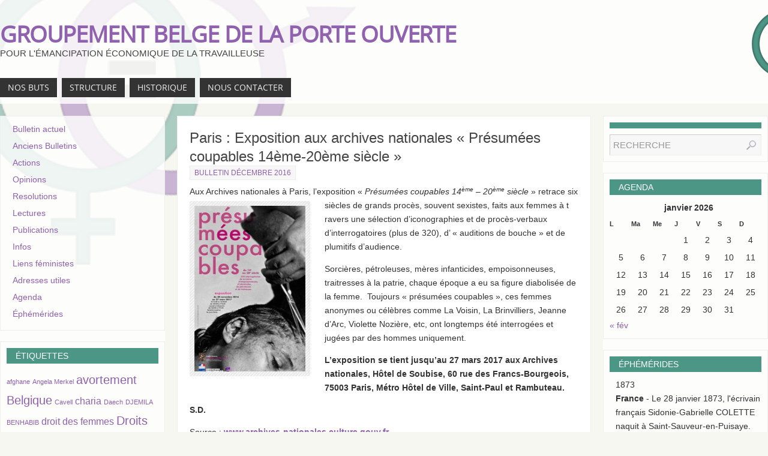

--- FILE ---
content_type: text/html; charset=UTF-8
request_url: http://porteouverte.be/wp/paris-exposition-aux-archives-nationales-presumees-coupables-14eme-20eme-siecle/
body_size: 9064
content:
<!DOCTYPE html>
<html lang="fr-FR">
<head>
<title>Paris : Exposition aux archives nationales « Présumées coupables 14ème-20ème siècle »   - GROUPEMENT BELGE DE LA PORTE OUVERTE</title><meta name="viewport" content="width=device-width, user-scalable=no, initial-scale=1.0, minimum-scale=1.0, maximum-scale=1.0">
<meta http-equiv="Content-Type" content="text/html; charset=UTF-8" />
<link rel="profile" href="http://gmpg.org/xfn/11" />
<link rel="pingback" href="http://porteouverte.be/wp/xmlrpc.php" />
<link rel="shortcut icon" href="http://porteouverte.be/wp/wp-content/uploads/2015/02/Femhom1.png" /><link rel="apple-touch-icon" href="http://porteouverte.be/wp/wp-content/uploads/2015/02/Femhom1.png" /><link rel="alternate" type="application/rss+xml" title="GROUPEMENT BELGE DE LA PORTE OUVERTE &raquo; Flux" href="http://porteouverte.be/wp/feed/" />
<link rel="alternate" type="application/rss+xml" title="GROUPEMENT BELGE DE LA PORTE OUVERTE &raquo; Flux des commentaires" href="http://porteouverte.be/wp/comments/feed/" />
<link rel="alternate" type="text/calendar" title="GROUPEMENT BELGE DE LA PORTE OUVERTE &raquo; Flux iCal" href="http://porteouverte.be/wp/events/?ical=1" />
		<script type="text/javascript">
			window._wpemojiSettings = {"baseUrl":"http:\/\/s.w.org\/images\/core\/emoji\/72x72\/","ext":".png","source":{"concatemoji":"http:\/\/porteouverte.be\/wp\/wp-includes\/js\/wp-emoji-release.min.js?ver=4.3.34"}};
			!function(e,n,t){var a;function o(e){var t=n.createElement("canvas"),a=t.getContext&&t.getContext("2d");return!(!a||!a.fillText)&&(a.textBaseline="top",a.font="600 32px Arial","flag"===e?(a.fillText(String.fromCharCode(55356,56812,55356,56807),0,0),3e3<t.toDataURL().length):(a.fillText(String.fromCharCode(55357,56835),0,0),0!==a.getImageData(16,16,1,1).data[0]))}function i(e){var t=n.createElement("script");t.src=e,t.type="text/javascript",n.getElementsByTagName("head")[0].appendChild(t)}t.supports={simple:o("simple"),flag:o("flag")},t.DOMReady=!1,t.readyCallback=function(){t.DOMReady=!0},t.supports.simple&&t.supports.flag||(a=function(){t.readyCallback()},n.addEventListener?(n.addEventListener("DOMContentLoaded",a,!1),e.addEventListener("load",a,!1)):(e.attachEvent("onload",a),n.attachEvent("onreadystatechange",function(){"complete"===n.readyState&&t.readyCallback()})),(a=t.source||{}).concatemoji?i(a.concatemoji):a.wpemoji&&a.twemoji&&(i(a.twemoji),i(a.wpemoji)))}(window,document,window._wpemojiSettings);
		</script>
		<style type="text/css">
img.wp-smiley,
img.emoji {
	display: inline !important;
	border: none !important;
	box-shadow: none !important;
	height: 1em !important;
	width: 1em !important;
	margin: 0 .07em !important;
	vertical-align: -0.1em !important;
	background: none !important;
	padding: 0 !important;
}
</style>
<link rel='stylesheet' id='this-day-in-history-css'  href='http://porteouverte.be/wp/wp-content/plugins/this-day-in-history-porte-ouverte/tdih.css?ver=4.3.34' type='text/css' media='all' />
<link rel='stylesheet' id='mc4wp-form-basic-css'  href='http://porteouverte.be/wp/wp-content/plugins/mailchimp-for-wp/assets/css/form-basic.min.css?ver=3.1.7' type='text/css' media='all' />
<link rel='stylesheet' id='parabolas-css'  href='http://porteouverte.be/wp/wp-content/themes/parabola-child/style.css?ver=4.3.34' type='text/css' media='all' />
<script type='text/javascript'>
/* <![CDATA[ */
var tribe_events_linked_posts = {"post_types":{"tribe_venue":"venue","tribe_organizer":"organizer"}};
/* ]]> */
</script>
<script type='text/javascript' src='http://porteouverte.be/wp/wp-includes/js/jquery/jquery.js?ver=1.11.3'></script>
<script type='text/javascript' src='http://porteouverte.be/wp/wp-includes/js/jquery/jquery-migrate.min.js?ver=1.2.1'></script>
<script type='text/javascript' src='http://porteouverte.be/wp/wp-content/themes/parabola/js/frontend.js?ver=4.3.34'></script>
<link rel="EditURI" type="application/rsd+xml" title="RSD" href="http://porteouverte.be/wp/xmlrpc.php?rsd" />
<link rel="wlwmanifest" type="application/wlwmanifest+xml" href="http://porteouverte.be/wp/wp-includes/wlwmanifest.xml" /> 
<link rel='prev' title='Dossier thématique : Place aux femmes' href='http://porteouverte.be/wp/place-aux-femmes/' />
<link rel='next' title='Lecture : Boualem SANSAL, GOUVERNER AU NOM D’ALLAH –Islamisation et soif de pouvoir dans le monde arabe, Gallimard' href='http://porteouverte.be/wp/lecture-boualem-sansal-gouverner-au-nom-dallah-islamisation-et-soif-de-pouvoir-dans-le-monde-arabe-gallimard/' />
<link rel='canonical' href='http://porteouverte.be/wp/paris-exposition-aux-archives-nationales-presumees-coupables-14eme-20eme-siecle/' />
<link rel='shortlink' href='http://porteouverte.be/wp/?p=2101' />
<style type="text/css" id="custom-background-css">
body.custom-background { background-image: url('http://porteouverte.be/wp/wp-content/uploads/2015/05/BackgroundImage_03.png'); background-repeat: no-repeat; background-position: top left; background-attachment: scroll; }
</style>
<style type="text/css"> #header, #main, .topmenu, #colophon, #footer2-inner { max-width: 1450px; } #container.one-column { } #container.two-columns-right #secondary { width:550px; float:right; } #container.two-columns-right #content { width:880px; float:left; } /*fallback*/ #container.two-columns-right #content { width:calc(100% - 570px); float:left; } #container.two-columns-left #primary { width:550px; float:left; } #container.two-columns-left #content { width:880px; float:right; } /*fallback*/ #container.two-columns-left #content { width:-moz-calc(100% - 570px); float:right; width:-webkit-calc(100% - 570px); width:calc(100% - 570px); } #container.three-columns-right .sidey { width:275px; float:left; } #container.three-columns-right #primary { margin-left:20px; margin-right:20px; } #container.three-columns-right #content { width:860px; float:left; } /*fallback*/ #container.three-columns-right #content { width:-moz-calc(100% - 590px); float:left; width:-webkit-calc(100% - 590px); width:calc(100% - 590px);} #container.three-columns-left .sidey { width:275px; float:left; } #container.three-columns-left #secondary {margin-left:20px; margin-right:20px; } #container.three-columns-left #content { width:860px; float:right;} /*fallback*/ #container.three-columns-left #content { width:-moz-calc(100% - 590px); float:right; width:-webkit-calc(100% - 590px); width:calc(100% - 590px); } #container.three-columns-sided .sidey { width:275px; float:left; } #container.three-columns-sided #secondary { float:right; } #container.three-columns-sided #content { width:860px; float:right; /*fallback*/ width:-moz-calc(100% - 590px); float:right; width:-webkit-calc(100% - 590px); float:right; width:calc(100% - 590px); float:right; margin: 0 295px 0 -1450px; } body { font-family: Verdana, Geneva, sans-serif ; } #content h1.entry-title a, #content h2.entry-title a, #content h1.entry-title , #content h2.entry-title { font-family: Verdana, Geneva, sans-serif ; } .widget-title, .widget-title a { line-height: normal; font-family: Verdana, Geneva, sans-serif ; } .entry-content h1, .entry-content h2, .entry-content h3, .entry-content h4, .entry-content h5, .entry-content h6, #comments #reply-title { font-family: Verdana, Geneva, sans-serif ; } #site-title span a { font-family: Open Sans; } #access ul li a, #access ul li a span { font-family: Open Sans; } body { color: #333333; background-color: #F7F7F2 } a { color: #9061ae; } a:hover { color: #4c9685; } #header-full { background-color: #FFFFFF; } #site-title span a { color:#9061ae; } #site-description { color:#444444; } .socials a { background-color: #9061ae; } .socials-hover { background-color: #333333; } .breadcrumbs:before { border-color: transparent transparent transparent #333333; } #access a, #nav-toggle span { color: #EEEEEE; background-color: #333333; } @media (max-width: 650px) { #access, #nav-toggle { background-color: #333333; } } #access a:hover { color: #FFFFFF; background-color: #444444; } #access > .menu > ul > li > a:after, #access > .menu > ul ul:after { border-color: transparent transparent #9061ae transparent; } #access ul li:hover a:after { border-bottom-color:#4c9685;} #access ul li.current_page_item > a, #access ul li.current-menu-item > a, /*#access ul li.current_page_parent > a, #access ul li.current-menu-parent > a,*/ #access ul li.current_page_ancestor > a, #access ul li.current-menu-ancestor > a { color: #FFFFFF; background-color: #4c9685; } #access ul li.current_page_item > a:hover, #access ul li.current-menu-item > a:hover, /*#access ul li.current_page_parent > a:hover, #access ul li.current-menu-parent > a:hover,*/ #access ul li.current_page_ancestor > a:hover, #access ul li.current-menu-ancestor > a:hover { color: #FFFFFF; } .topmenu ul li a { color: #666666; } .topmenu ul li a:before { border-color: #9061ae transparent transparent transparent; } .topmenu ul li a:hover:before{border-top-color:#4c9685} .topmenu ul li a:hover { color: #666666; background-color: #FFFFFF; } div.post, div.page, div.hentry, div.product, div[class^='post-'], #comments, .comments, .column-text, .column-image, #srights, #slefts, #frontpage blockquote, .page-title, .page-header, article.post, article.page, article.hentry, .contentsearch, #author-info, #nav-below, .yoyo > li { background-color: #FFFFFF; } div.post, div.page, div.hentry, .sidey .widget-container, #comments, .commentlist .comment-body, article.post, article.page, article.hentry, #nav-below, .page-header, .yoyo > li { border-color: #EEEEEE; } #author-info, #entry-author-info { border-color: #F7F7F7; } #entry-author-info #author-avatar, #author-info #author-avatar { border-color: #EEEEEE; } article.sticky { box-shadow:0 0 1px rgba(76,150,133,1) inset; border-color:#FFFFFF} .sidey .widget-container { color: #333333; background-color: #FFFFFF; } .sidey .widget-title { color: #FFFFFF; background-color: #4c9685; } .sidey .widget-title:after { border-color: transparent transparent #9061ae; } .entry-content h1, .entry-content h2, .entry-content h3, .entry-content h4, .entry-content h5, .entry-content h6 { color: #444444; } .entry-title, .entry-title a { color: #444444; } .entry-title a:hover { color: #000000; } #content h3.entry-format { color: #EEEEEE; background-color: #333333; border-color: #333333; } #content h3.entry-format { color: #EEEEEE; background-color: #333333; border-color: #333333; } .comments-link { background-color: #F7F7F7; } .comments-link:before { border-color: #F7F7F7 transparent transparent; } #footer { color: #AAAAAA; background-color: #1A1917; } #footer2 { color: #AAAAAA; background-color: #131211; border-color:rgba(255,255,255,.1); } #footer a { color: #9061ae; } #footer a:hover { color: #4c9685; } #footer2 a { color: #9061ae; } #footer2 a:hover { color: #FFFFFF; } #footer .widget-container { color: #333333; background-color: #FFFFFF; } #footer .widget-title { color: #FFFFFF; background-color: #444444; } #footer .widget-title:after { border-color: transparent transparent #9061ae; } .footermenu ul li a:after { border-color: transparent transparent #9061ae transparent; } a.continue-reading-link { color:#EEEEEE !important; background:#333333; border-color:##EEEEEE; } a.continue-reading-link:hover { background-color:#9061ae; } .file, .button, #respond .form-submit input#submit { background-color: #FFFFFF; border-color: #CCCCCC; box-shadow: 0 -10px 10px 0 #F7F7F7 inset; } .file:hover, .button:hover, #respond .form-submit input#submit:hover { background-color: #F7F7F7; } .entry-content tr th, .entry-content thead th { color: #FFFFFF; background-color: #444444; } .entry-content fieldset, #content tr td { border-color: #CCCCCC; } hr { background-color: #CCCCCC; } input[type="text"], input[type="password"], input[type="email"], input[type="file"], textarea, select, input[type="color"],input[type="date"],input[type="datetime"],input[type="datetime-local"],input[type="month"],input[type="number"],input[type="range"], input[type="search"],input[type="tel"],input[type="time"],input[type="url"],input[type="week"] { background-color: #F7F7F7; border-color: #CCCCCC #EEEEEE #EEEEEE #CCCCCC; color: #333333; } input[type="submit"], input[type="reset"] { color: #333333; background-color: #FFFFFF; border-color: #CCCCCC; box-shadow: 0 -10px 10px 0 #F7F7F7 inset; } input[type="text"]:hover, input[type="password"]:hover, input[type="email"]:hover, textarea:hover, input[type="color"]:hover, input[type="date"]:hover, input[type="datetime"]:hover, input[type="datetime-local"]:hover, input[type="month"]:hover, input[type="number"]:hover, input[type="range"]:hover, input[type="search"]:hover, input[type="tel"]:hover, input[type="time"]:hover, input[type="url"]:hover, input[type="week"]:hover { background-color: rgb(247,247,247); background-color: rgba(247,247,247,0.4); } .entry-content code { border-color: #CCCCCC; background-color: #F7F7F7; } .entry-content pre { background-color: #F7F7F7; } .entry-content blockquote { border-color: #9061ae; background-color: #F7F7F7; } abbr, acronym { border-color: #333333; } span.edit-link { color: #333333; background-color: #EEEEEE; border-color: #F7F7F7; } .meta-border .entry-meta span, .meta-border .entry-utility span.bl_posted { border-color: #F7F7F7; } .meta-accented .entry-meta span, .meta-accented .entry-utility span.bl_posted { background-color: #EEEEEE; border-color: #F7F7F7; } .comment-meta a { color: #333333; } .comment-author { background-color: #F7F7F7; } .comment-details:after { border-color: transparent transparent transparent #F7F7F7; } #respond .form-allowed-tags { color: #999999; } .reply a { background-color: #F7F7F7; border-color: #EEEEEE; } .reply a:hover { background-color: #333333;color: #9061ae; } .nav-next a:hover { background:-moz-linear-gradient(left, #FFFFFF, #F7F7F7); background:-webkit-linear-gradient(left, #FFFFFF, #F7F7F7); background:-ms-linear-gradient(left, #FFFFFF, #F7F7F7); background:-o-linear-gradient(left, #FFFFFF, #F7F7F7); background:linear-gradient(left, #FFFFFF, #F7F7F7); } .nav-previous a:hover { background: -moz-linear-gradient(left, #F7F7F7, #FFFFFF); background: -webkit-linear-gradient(left, #F7F7F7, #FFFFFF); background: -ms-linear-gradient(left, #F7F7F7, #FFFFFF); background: -o-linear-gradient(left, #F7F7F7, #FFFFFF); background: linear-gradient(left, #F7F7F7, #FFFFFF); } .pagination .current { font-weight: bold; } .pagination span, .pagination a { background-color: #FFFFFF; } .pagination a:hover { background-color: #333333;color:#9061ae} .page-link em {background-color: #333333; color:#EEEEEE; color:#9061ae;} .page-link a em {color:#4c9685;} .page-link a:hover em {background-color:#444444;} #searchform input[type="text"] {color:#999999;} #toTop {border-color:transparent transparent #131211;} #toTop:after {border-color:transparent transparent #FFFFFF;} #toTop:hover:after {border-bottom-color:#9061ae;} .caption-accented .wp-caption { background-color:rgb(144,97,174); background-color:rgba(144,97,174,0.8); color:#FFFFFF} .meta-themed .entry-meta span { color: #999999; background-color: #F7F7F7; border-color: #EEEEEE; } .meta-themed .entry-meta span:hover { background-color: #EEEEEE; } .meta-themed .entry-meta span a:hover { color: #333333; } #content p, #content ul, #content ol, #content, #frontpage blockquote { text-align:Default ; } #content p, #content ul, #content ol, .sidey, .sidey a, table, table td { font-size:14px; word-spacing:Default; letter-spacing:Default; } #content p, #content ul, #content ol, .sidey, .sidey a { line-height:1.7em; } #content h1.entry-title, #content h2.entry-title { font-size:24px ;} .widget-title, .widget-title a { font-size:14px ;} #content .entry-content h1 { font-size: 19px;} #content .entry-content h2 { font-size: 17px;} #content .entry-content h3 { font-size: 14px;} #content .entry-content h4 { font-size: 12px;} #content .entry-content h5 { font-size: 10px;} #content .entry-content h6 { font-size: 7px;} #site-title span a { font-size:38px ;} #access ul li a { font-size:14px ;} #access ul ul ul a {font-size:12px;} .nocomments, .nocomments2 {display:none;} #header-container > div { margin:40px 0 0 0px;} article.post .comments-link { display:none; } .entry-meta .author { display:none; } .entry-utility span.bl_bookmark { display:none; } #content p, #content ul, #content ol, #content dd, #content pre, #content hr { margin-bottom: 1.0em; } .topmenu ul li a:before, #access > .menu > ul > li > a:after, #access > .menu > ul ul:after, .widget-title:after, .footermenu ul li a:after { display: none; } #header-widget-area { width: 33%; } #branding { height:120px; } </style> 
<style type="text/css">/* Parabola Custom CSS */</style>
<link rel='stylesheet' id='parabola_style_mobile'  href='http://porteouverte.be/wp/wp-content/themes/parabola/styles/style-mobile.css' type='text/css' media='all' /><script type="text/javascript">var cryout_global_content_width = 900;</script><!--[if lt IE 9]>
<script>
document.createElement('header');
document.createElement('nav');
document.createElement('section');
document.createElement('article');
document.createElement('aside');
document.createElement('footer');
</script>
<![endif]-->
<script type="text/javascript">
function makeDoubleDelegate(function1, function2) { /* concatenate functions */
    return function() { if (function1) function1(); if (function2) function2(); }
}
function parabola_onload() {
	jQuery(".entry-content").fitVids(); };
jQuery(document).ready(function(){
	parabola_mobilemenu_init(); });
/* make sure not to lose previous onload events */
window.onload = makeDoubleDelegate(window.onload, parabola_onload );
</script>
</head>
<body class="single single-post postid-2101 single-format-standard custom-background parabola-image-five caption-light meta-light">

<div id="toTop"> </div>
<div id="wrapper" class="hfeed">


<div id="header-full">

<header id="header">


		<div id="masthead">

			<div id="branding" role="banner" >

				<div id="header-container">
<div><div id="site-title"><span> <a href="http://porteouverte.be/wp/" title="GROUPEMENT BELGE DE LA PORTE OUVERTE" rel="home">GROUPEMENT BELGE DE LA PORTE OUVERTE</a> </span></div><div id="site-description" >pour l&#039;émancipation économique de la travailleuse</div></div></div>								<div style="clear:both;"></div>

			</div><!-- #branding -->
			<a id="nav-toggle"><span>&nbsp;</span></a>
			<nav id="access" role="navigation">

				<div class="skip-link screen-reader-text"><a href="#content" title="Passer au contenu">Passer au contenu</a></div>
<div class="menu"><ul id="prime_nav" class="menu"><li id="menu-item-14" class="menu-item menu-item-type-post_type menu-item-object-page menu-item-14"><a href="http://porteouverte.be/wp/nos-buts/"><span>Nos buts</span></a></li>
<li id="menu-item-13" class="menu-item menu-item-type-post_type menu-item-object-page menu-item-13"><a href="http://porteouverte.be/wp/structure/"><span>Structure</span></a></li>
<li id="menu-item-20" class="menu-item menu-item-type-post_type menu-item-object-page menu-item-20"><a href="http://porteouverte.be/wp/historique/"><span>Historique</span></a></li>
<li id="menu-item-19" class="menu-item menu-item-type-post_type menu-item-object-page menu-item-19"><a href="http://porteouverte.be/wp/nous-contacter/"><span>Nous Contacter</span></a></li>
</ul></div>
			</nav><!-- #access -->

		</div><!-- #masthead -->

	<div style="clear:both;height:1px;width:1px;"> </div>

</header><!-- #header -->
</div><!-- #header-full -->
<div id="main">
	<div  id="forbottom" >
		
		<div style="clear:both;"> </div>

		
		<section id="container" class="three-columns-sided">
			<div id="content" role="main">
						

				<div id="post-2101" class="post-2101 post type-post status-publish format-standard hentry category-bulletin-2016-12 tag-droits-des-femmes tag-exposition tag-france tag-histoire-des-femmes tag-justice">
					<h1 class="entry-title">Paris : Exposition aux archives nationales « Présumées coupables 14ème-20ème siècle »</h1>
										<div class="entry-meta">
						&nbsp;   <span class="bl_categ"> <a href="http://porteouverte.be/wp/category/bulletins/bulletins-2016/bulletin-2016-12/" rel="tag">Bulletin décembre 2016</a> </span>  					</div><!-- .entry-meta -->

					<div class="entry-content">
						<p class="p1"><span class="s1">Aux Archives nationales à Paris, l’exposition « <i>Présumées coupables 14</i></span><span class="s2"><i><sup>ème</sup></i></span><span class="s1"><i> – 20</i></span><span class="s2"><i><sup>ème</sup></i></span><span class="s1"><i> siècle</i> » retrace six siècles de grands procès, souvent sexistes, faits aux femmes à t<img class="size-medium wp-image-2098 alignleft" src="http://porteouverte.be/wp/wp-content/uploads/2017/02/presumees-coupables-201x300.jpg" alt="presumees coupables" width="201" height="300" />ravers une sélection d’iconographies et de procès-verbaux d’interrogatoires (plus de 320), d’ « auditions de bouche » et de plumitifs d’audience. </span></p>
<p class="p1"><span class="s1">Sorcières, pétroleuses, mères infanticides, empoisonneuses, traitresses à la patrie, chaque époque a eu sa figure diabolisée de la femme.<span class="Apple-converted-space">  </span>Toujours « présumées coupables », ces femmes anonymes ou célèbres comme La Voisin, La Brinvilliers, Jeanne d’Arc, Violette Nozière, etc, ont longtemps été interrogées et jugées par des hommes uniquement.</span></p>
<p class="p2"><span class="s3"><b>L’exposition se tient jusqu’au 27 mars 2017 aux Archives nationales, </b></span><span class="s1"><b>Hôtel de Soubise, 60 rue des Francs-Bourgeois, 75003 Paris, Métro Hôtel de Ville, Saint-Paul et Rambuteau.</b></span></p>
<p class="p1"><span class="s1"><b>S.D.</b></span></p>
<p class="p3"><span class="s3">Source : <a href="http://www.archives-nationales.culture.gouv.fr/web/guest/presumees-coupables-xiv-xxe-siecles"><span class="s4"><b>www.archives-nationales.culture.gouv.fr</b></span></a></span></p>
											</div><!-- .entry-content -->


					<div class="entry-utility">
						<div class="footer-tags"><span class="bl_posted">Taggé</span>&nbsp; <a href="http://porteouverte.be/wp/tag/droits-des-femmes/" rel="tag">Droits des femmes</a>, <a href="http://porteouverte.be/wp/tag/exposition/" rel="tag">exposition</a>, <a href="http://porteouverte.be/wp/tag/france/" rel="tag">france</a>, <a href="http://porteouverte.be/wp/tag/histoire-des-femmes/" rel="tag">Histoire des femmes</a>, <a href="http://porteouverte.be/wp/tag/justice/" rel="tag">justice</a>.</div><span class="bl_bookmark">Bookmarquez le <a href="http://porteouverte.be/wp/paris-exposition-aux-archives-nationales-presumees-coupables-14eme-20eme-siecle/" title="Permalien vers Paris : Exposition aux archives nationales « Présumées coupables 14ème-20ème siècle »" rel="bookmark"> permalien</a>.</span>											</div><!-- .entry-utility -->
				</div><!-- #post-## -->

				<div id="nav-below" class="navigation">
					<div class="nav-previous"><a href="http://porteouverte.be/wp/place-aux-femmes/" rel="prev"><span class="meta-nav">&laquo;</span> Dossier thématique : Place aux femmes</a></div>
					<div class="nav-next"><a href="http://porteouverte.be/wp/lecture-boualem-sansal-gouverner-au-nom-dallah-islamisation-et-soif-de-pouvoir-dans-le-monde-arabe-gallimard/" rel="next">Lecture : Boualem SANSAL, GOUVERNER AU NOM D’ALLAH –Islamisation et soif de pouvoir dans le monde arabe, Gallimard <span class="meta-nav">&raquo;</span></a></div>
				</div><!-- #nav-below -->

				 <div id="comments" class="hideme">  <p class="nocomments">Les commentaires sont clos.</p> </div><!-- #comments -->


						</div><!-- #content -->
			<div id="primary" class="widget-area sidey" role="complementary">
		
			<ul class="xoxo">
								<li id="nav_menu-4" class="widget-container widget_nav_menu"><div class="menu-menu_gauche-container"><ul id="menu-menu_gauche" class="menu"><li id="menu-item-2081" class="menu-item menu-item-type-taxonomy menu-item-object-category current-post-ancestor current-menu-parent current-post-parent menu-item-2081"><a href="http://porteouverte.be/wp/category/bulletins/bulletins-2016/bulletin-2016-12/">Bulletin actuel</a></li>
<li id="menu-item-1858" class="menu-item menu-item-type-taxonomy menu-item-object-category current-post-ancestor menu-item-1858"><a href="http://porteouverte.be/wp/category/bulletins/">Anciens Bulletins</a></li>
<li id="menu-item-2021" class="menu-item menu-item-type-taxonomy menu-item-object-category menu-item-2021"><a href="http://porteouverte.be/wp/category/actions/">Actions</a></li>
<li id="menu-item-2035" class="menu-item menu-item-type-taxonomy menu-item-object-category menu-item-2035"><a href="http://porteouverte.be/wp/category/opinions/">Opinions</a></li>
<li id="menu-item-53" class="menu-item menu-item-type-post_type menu-item-object-page menu-item-53"><a href="http://porteouverte.be/wp/resolutions/">Resolutions</a></li>
<li id="menu-item-64" class="menu-item menu-item-type-post_type menu-item-object-page menu-item-64"><a href="http://porteouverte.be/wp/lectures/">Lectures</a></li>
<li id="menu-item-52" class="menu-item menu-item-type-post_type menu-item-object-page menu-item-52"><a href="http://porteouverte.be/wp/publications/">Publications</a></li>
<li id="menu-item-27" class="menu-item menu-item-type-post_type menu-item-object-page menu-item-27"><a href="http://porteouverte.be/wp/infos/">Infos</a></li>
<li id="menu-item-30" class="menu-item menu-item-type-post_type menu-item-object-page menu-item-30"><a href="http://porteouverte.be/wp/liens-feministes/">Liens féministes</a></li>
<li id="menu-item-67" class="menu-item menu-item-type-post_type menu-item-object-page menu-item-67"><a href="http://porteouverte.be/wp/adresses-utiles/">Adresses utiles</a></li>
<li id="menu-item-70" class="menu-item menu-item-type-post_type menu-item-object-page menu-item-70"><a href="http://porteouverte.be/wp/agenda/">Agenda</a></li>
<li id="menu-item-38" class="menu-item menu-item-type-post_type menu-item-object-page menu-item-38"><a href="http://porteouverte.be/wp/ephemerides/">Éphémérides</a></li>
</ul></div></li><li id="tag_cloud-2" class="widget-container widget_tag_cloud"><h3 class="widget-title">Étiquettes</h3><div class="tagcloud"><a href='http://porteouverte.be/wp/tag/afghane/' class='tag-link-225' title='1 sujet' style='font-size: 8pt;'>afghane</a>
<a href='http://porteouverte.be/wp/tag/angela-merkel/' class='tag-link-253' title='1 sujet' style='font-size: 8pt;'>Angela Merkel</a>
<a href='http://porteouverte.be/wp/tag/avortement/' class='tag-link-217' title='3 sujets' style='font-size: 15pt;'>avortement</a>
<a href='http://porteouverte.be/wp/tag/belgique/' class='tag-link-265' title='3 sujets' style='font-size: 15pt;'>Belgique</a>
<a href='http://porteouverte.be/wp/tag/cavell/' class='tag-link-251' title='1 sujet' style='font-size: 8pt;'>Cavell</a>
<a href='http://porteouverte.be/wp/tag/charia/' class='tag-link-205' title='2 sujets' style='font-size: 12.2pt;'>charia</a>
<a href='http://porteouverte.be/wp/tag/daech/' class='tag-link-252' title='1 sujet' style='font-size: 8pt;'>Daech</a>
<a href='http://porteouverte.be/wp/tag/djemila-benhabib/' class='tag-link-290' title='1 sujet' style='font-size: 8pt;'>DJEMILA BENHABIB</a>
<a href='http://porteouverte.be/wp/tag/droit-des-femmes/' class='tag-link-278' title='2 sujets' style='font-size: 12.2pt;'>droit des femmes</a>
<a href='http://porteouverte.be/wp/tag/droits-des-femmes/' class='tag-link-284' title='3 sujets' style='font-size: 15pt;'>Droits des femmes</a>
<a href='http://porteouverte.be/wp/tag/droits-sexuels-et-reproductifs/' class='tag-link-266' title='3 sujets' style='font-size: 15pt;'>droits sexuels et reproductifs</a>
<a href='http://porteouverte.be/wp/tag/education/' class='tag-link-294' title='1 sujet' style='font-size: 8pt;'>Education</a>
<a href='http://porteouverte.be/wp/tag/emploi/' class='tag-link-175' title='2 sujets' style='font-size: 12.2pt;'>emploi</a>
<a href='http://porteouverte.be/wp/tag/essai/' class='tag-link-289' title='1 sujet' style='font-size: 8pt;'>essai</a>
<a href='http://porteouverte.be/wp/tag/europe/' class='tag-link-272' title='2 sujets' style='font-size: 12.2pt;'>Europe</a>
<a href='http://porteouverte.be/wp/tag/exposition/' class='tag-link-285' title='1 sujet' style='font-size: 8pt;'>exposition</a>
<a href='http://porteouverte.be/wp/tag/femme/' class='tag-link-277' title='2 sujets' style='font-size: 12.2pt;'>femme</a>
<a href='http://porteouverte.be/wp/tag/femmes-diplomees/' class='tag-link-261' title='1 sujet' style='font-size: 8pt;'>femmes diplômées</a>
<a href='http://porteouverte.be/wp/tag/foetus/' class='tag-link-268' title='1 sujet' style='font-size: 8pt;'>foetus</a>
<a href='http://porteouverte.be/wp/tag/france/' class='tag-link-209' title='4 sujets' style='font-size: 17.333333333333pt;'>france</a>
<a href='http://porteouverte.be/wp/tag/histoire-des-femmes/' class='tag-link-283' title='2 sujets' style='font-size: 12.2pt;'>Histoire des femmes</a>
<a href='http://porteouverte.be/wp/tag/identite-juridique/' class='tag-link-269' title='1 sujet' style='font-size: 8pt;'>identité juridique</a>
<a href='http://porteouverte.be/wp/tag/indonesie/' class='tag-link-235' title='1 sujet' style='font-size: 8pt;'>Indonésie</a>
<a href='http://porteouverte.be/wp/tag/islam/' class='tag-link-214' title='7 sujets' style='font-size: 22pt;'>Islam</a>
<a href='http://porteouverte.be/wp/tag/islamisme/' class='tag-link-288' title='1 sujet' style='font-size: 8pt;'>Islamisme</a>
<a href='http://porteouverte.be/wp/tag/ivg/' class='tag-link-259' title='7 sujets' style='font-size: 22pt;'>IVG</a>
<a href='http://porteouverte.be/wp/tag/justice/' class='tag-link-197' title='3 sujets' style='font-size: 15pt;'>justice</a>
<a href='http://porteouverte.be/wp/tag/lapidation/' class='tag-link-234' title='1 sujet' style='font-size: 8pt;'>Lapidation</a>
<a href='http://porteouverte.be/wp/tag/legislation/' class='tag-link-264' title='2 sujets' style='font-size: 12.2pt;'>législation</a>
<a href='http://porteouverte.be/wp/tag/plafond-de-verre/' class='tag-link-258' title='1 sujet' style='font-size: 8pt;'>plafond de verre</a>
<a href='http://porteouverte.be/wp/tag/prix-nobel/' class='tag-link-250' title='1 sujet' style='font-size: 8pt;'>Prix Nobel</a>
<a href='http://porteouverte.be/wp/tag/publicite/' class='tag-link-186' title='2 sujets' style='font-size: 12.2pt;'>publicité</a>
<a href='http://porteouverte.be/wp/tag/petition/' class='tag-link-267' title='1 sujet' style='font-size: 8pt;'>pétition</a>
<a href='http://porteouverte.be/wp/tag/quebec/' class='tag-link-291' title='1 sujet' style='font-size: 8pt;'>Quebec</a>
<a href='http://porteouverte.be/wp/tag/religion/' class='tag-link-286' title='1 sujet' style='font-size: 8pt;'>Religion</a>
<a href='http://porteouverte.be/wp/tag/remuneration/' class='tag-link-243' title='1 sujet' style='font-size: 8pt;'>rémunération</a>
<a href='http://porteouverte.be/wp/tag/sexisme/' class='tag-link-182' title='4 sujets' style='font-size: 17.333333333333pt;'>sexisme</a>
<a href='http://porteouverte.be/wp/tag/sexiste/' class='tag-link-187' title='2 sujets' style='font-size: 12.2pt;'>sexiste</a>
<a href='http://porteouverte.be/wp/tag/theatre/' class='tag-link-292' title='1 sujet' style='font-size: 8pt;'>théâtre</a>
<a href='http://porteouverte.be/wp/tag/totalitarisme/' class='tag-link-287' title='1 sujet' style='font-size: 8pt;'>Totalitarisme</a>
<a href='http://porteouverte.be/wp/tag/travail/' class='tag-link-244' title='1 sujet' style='font-size: 8pt;'>travail</a>
<a href='http://porteouverte.be/wp/tag/usa/' class='tag-link-293' title='1 sujet' style='font-size: 8pt;'>USA</a>
<a href='http://porteouverte.be/wp/tag/video/' class='tag-link-295' title='1 sujet' style='font-size: 8pt;'>Vidéo</a>
<a href='http://porteouverte.be/wp/tag/voile/' class='tag-link-226' title='2 sujets' style='font-size: 12.2pt;'>voile</a>
<a href='http://porteouverte.be/wp/tag/egalite-au-travail/' class='tag-link-260' title='1 sujet' style='font-size: 8pt;'>égalité au travail</a></div>
</li>			</ul>

			
		</div>

		<div id="secondary" class="widget-area sidey" role="complementary">
		
			<ul class="xoxo">
								<li id="search-3" class="widget-container widget_search"><h3 class="widget-title">             </h3> 
<form method="get" id="searchform"
action="http://porteouverte.be/wp//">
<input type="text" value="RECHERCHE"
name="s" id="s"
onblur="if (this.value == '')
{this.value = 'RECHERCHE';}"
onfocus="if (this.value == 'RECHERCHE')
{this.value = '';}" />
<input type="submit" id="searchsubmit" value="OK" />
</form></li><li id="calendar-2" class="widget-container widget_calendar"><h3 class="widget-title">Agenda</h3><div id="calendar_wrap"><table id="wp-calendar">
	<caption>janvier 2026</caption>
	<thead>
	<tr>
		<th scope="col" title="lundi">L</th>
		<th scope="col" title="mardi">Ma</th>
		<th scope="col" title="mercredi">Me</th>
		<th scope="col" title="jeudi">J</th>
		<th scope="col" title="vendredi">V</th>
		<th scope="col" title="samedi">S</th>
		<th scope="col" title="dimanche">D</th>
	</tr>
	</thead>

	<tfoot>
	<tr>
		<td colspan="3" id="prev"><a href="http://porteouverte.be/wp/2017/02/">&laquo; fév</a></td>
		<td class="pad">&nbsp;</td>
		<td colspan="3" id="next" class="pad">&nbsp;</td>
	</tr>
	</tfoot>

	<tbody>
	<tr>
		<td colspan="3" class="pad">&nbsp;</td><td>1</td><td>2</td><td>3</td><td>4</td>
	</tr>
	<tr>
		<td>5</td><td>6</td><td>7</td><td>8</td><td>9</td><td>10</td><td>11</td>
	</tr>
	<tr>
		<td>12</td><td>13</td><td>14</td><td>15</td><td>16</td><td>17</td><td>18</td>
	</tr>
	<tr>
		<td>19</td><td>20</td><td>21</td><td>22</td><td>23</td><td>24</td><td>25</td>
	</tr>
	<tr>
		<td>26</td><td>27</td><td id="today">28</td><td>29</td><td>30</td><td>31</td>
		<td class="pad" colspan="1">&nbsp;</td>
	</tr>
	</tbody>
	</table></div></li><li id="text-2" class="widget-container widget_text"><h3 class="widget-title">Éphémérides</h3>			<div class="textwidget"><ul class="tdih_list">
<li><span class="tdih_year">1873</span>
<p><b>France</b> - Le 28 janvier 1873, l'&eacute;crivain français Sidonie-Gabrielle COLETTE naquit &agrave; Saint-Sauveur-en-Puisaye. Elle fut reçue comme membre de l'Acad&eacute;mie de la langue et de la litt&eacute;rature française en Belgique le 4 avril 1936. Elle fut pr&eacute;sidente de l'Acad&eacute;mie Goncourt. Elle mourut le 3 ao&ucirc;t 1954 et la France lui fit des obs&egrave;ques nationales.</p>
</li>
</ul>
</div>
		</li>			</ul>

			
		</div>
		</section><!-- #container -->

	<div style="clear:both;"></div>
	</div> <!-- #forbottom -->
	</div><!-- #main -->


	<footer id="footer" role="contentinfo">
		<div id="colophon">
		
			
			
		</div><!-- #colophon -->

		<div id="footer2">
			<div id="footer2-inner">
				<div id="site-copyright">Creation antipode.info 2015</div>	<div style="text-align:center;padding:5px 0 2px;text-transform:uppercase;font-size:11px;margin:0 auto;">
	Propulsé par <a target="_blank" href="http://www.cryoutcreations.eu" title="Parabola Theme by Cryout Creations">Pa&#1103;abola</a> &amp; <a target="_blank" href="http://wordpress.org/"
			title="Semantic Personal Publishing Platform">  WordPress.		</a>
	</div><!-- #site-info -->
	<div class="socials" id="sfooter">
			<a  target="_blank"  rel="nofollow" href="#"
			class="socialicons social-Facebook" title="Facebook">
				<img alt="Facebook" src="http://porteouverte.be/wp/wp-content/themes/parabola/images/socials/Facebook.png" />
			</a>
			<a  target="_blank"  rel="nofollow" href="#"
			class="socialicons social-Twitter" title="Twitter">
				<img alt="Twitter" src="http://porteouverte.be/wp/wp-content/themes/parabola/images/socials/Twitter.png" />
			</a>
			<a  rel="nofollow" href="#"
			class="socialicons social-RSS" title="RSS">
				<img alt="RSS" src="http://porteouverte.be/wp/wp-content/themes/parabola/images/socials/RSS.png" />
			</a></div>			</div>
		</div><!-- #footer2 -->

	</footer><!-- #footer -->

</div><!-- #wrapper -->

<script type='text/javascript' src='http://porteouverte.be/wp/wp-includes/js/comment-reply.min.js?ver=4.3.34'></script>

</body>
</html>


--- FILE ---
content_type: text/css
request_url: http://porteouverte.be/wp/wp-content/themes/parabola-child/style.css?ver=4.3.34
body_size: 1333
content:
/*
Theme Name: Parabola child
Theme URI: http://www.cryoutcreations.eu/parabola
Description: Twenty Fifteen Child Theme
Author: Cryout Creations
Author URI: http://www.cryoutcreations.eu
Template:parabola
Version: 1.0.0
License: GNU General Public License v3.0
License URI: http://www.gnu.org/licenses/gpl-3.0.html
Tags: white, black, red, orange, gray, silver, light, dark, one-column, two-columns, three-columns, right-sidebar, left-sidebar, fixed-layout, responsive-layout, custom-background, custom-colors, custom-header, custom-menu, featured-image-header, featured-images, front-page-post-form, full-width-template,  microformats, post-formats, rtl-language-support,  sticky-post, theme-options, threaded-comments, translation-ready
Text Domain: parabola-child
*/

/* 
* Copyright (c) 2013-14 Cryout Creations 
* http://www.cryoutcreations.eu
*/
/* 
IMPORTANT!Any changes made to this or any other of the theme's files will be lost at the next update.
To safely make customizations to the theme, for CSS-only consider using the theme's dedicated "Custom CSS" 
field found under the Miscellaneous section of the theme settings page; for advanced CSS and other customizations, 
consider using a child theme.
*/

@import url("../parabola/style.css");

/*Categorie changes*/
.entry-title_custom{
font-size:34px; !important;
color: #9061ae;
/*display:none;*/
}

/*a.continue-reading-link, continue-reading-link{
background-color: rgba(255, 255, 255, 0.0) !important;
color: #333333 !important;
}

.entry-meta bl_categ a{
background-color: rgba(255, 255, 255, 0.0) !important;
color: #333333 !important;
}*/

#header{
background-image: url("/wp/wp-content/uploads/2015/05/headerPorteOuverte145011.png"); 
/*
background-image: url("/wp/wp-content/uploads/2015/03/headerPorteOuverte.png"); 
background:none;
*/
}

#header-full{
background-color: rgba(255, 255, 255, 0.8) !important;

/*
background-image: url("/wp/wp-content/uploads/2015/02/Femhom.png");
background-size: 150px auto;
background-repeat: no-repeat;
background-position: 20px 20px;
*/

}

/*RT START*/
/*
#header-container{
padding-left:10px;
background-color:#449977;
}

#site-description, #site-title span a{
color:#ffffff !important;
}

#access{
padding-top:5px;
margin: 0px auto 0;
background-color:#357c5f;
}

#secondary{
background-color:#6d428a;
}

.menu_menu_gauche{
font-family: Open Sans;
line-height: 18px;
font-size: 14px;
text-decoration:bold;
color:#4c9685;
}


h3 .widget-title{
background-color:#8855aa;
}

.sidey .widget-title {
    background-color: #8855aa !important;
    color: #ffffff;
}
*/
/*RT END*/

.page-header{
/*display:none;*/
}

.menu_menu_gauche{
font-family: Open Sans;
line-height: 18px;
font-size: 14px;
text-decoration:bold;
color:#4c9685;
}

.sidey{
background-color: rgba(255, 255, 255, 0.8) !important;
}

.widget-container{
background-color: rgba(255, 255, 255, 0.0) !important;*/
}

.menu_menu_gauche a{
color:#9061ae;
}

.current_page_item a{
color: #4c9685;
}

.menu_menu_droite{
font-family: Open Sans;
line-height: 18px;
font-size: 14px;
text-decoration:bold;
color:#4c9685;
}

.menu_menu_droite a{
color:#9061ae;
}

#content .entry-content h2 {
font-size: 18px !important;
}

h3 .widget-title{
line-height: 18px;
}

.entry-format, .format-aside .post-title {
display:none !important;
}

.footer-tags{
display:none;
}

/* FIN! */

--- FILE ---
content_type: text/css
request_url: http://porteouverte.be/wp/wp-content/themes/parabola/style.css
body_size: 11087
content:
/*
Theme Name: Parabola
Theme URI: http://www.cryoutcreations.eu/parabola
Description:Welcome to a world of endless possibilities! Parabola awaits you with a huge assortment of theme settings that enable you to take a fully responsive, clean and elegant design to even newer heights. You can edit everything: all text and background colors, font families and sizes, site widths and layouts.  You also have the power to show or hide various elements of the design and choose from over 30 social media icons. Harnessing the power of HTML5 and CSS3 you will enjoy a great design, subtle animations, a great front page fully equipped with a slider, columns, textareas and shortcode support. Among other editable goodies you'll find featured images, post excerpts, post formats, Google fonts, magazine and blog layouts, 8 widget areas, translation support and much more.
Author: Cryout Creations
Author URI: http://www.cryoutcreations.eu
Version: 1.4.2
License: GNU General Public License v3.0
License URI: http://www.gnu.org/licenses/gpl-3.0.html
Tags: white, black, red, orange, gray, silver, light, dark, one-column, two-columns, three-columns, right-sidebar, left-sidebar, fixed-layout, responsive-layout, custom-background, custom-colors, custom-header, custom-menu, featured-image-header, featured-images, front-page-post-form, full-width-template,  microformats, post-formats, rtl-language-support,  sticky-post, theme-options, threaded-comments, translation-ready
*/

/*
 * Copyright (c) 2013-14 Cryout Creations
 * http://www.cryoutcreations.eu
*/

/* 
IMPORTANT!

Any changes made to this or any other of the theme's files will be lost at the next update.

To safely make customizations to the theme, for CSS-only consider using the theme's dedicated 
"Custom CSS" field found under the Miscellaneous section of the theme settings page; 
for advanced CSS and other customizations, consider using a child theme.
*/

@import url("fonts/fontfaces.css");

/* Reset default browser CSS */
/* http://meyerweb.com/eric/tools/css/reset/ v2.0 | 20110126 License: none (public domain)*/
html, body, div, span, applet, object, iframe,
h1, h2, h3, h4, h5, h6, p, blockquote, pre,
a, abbr, acronym, address, big, cite, code,
del, dfn, em, img, ins, kbd, q, s, samp,
small, strike, strong, sub, sup, tt, var,
b, u, i, center,
dl, dt, dd, ol, ul, li,
fieldset, form, label, legend,
table, caption, tbody, tfoot, thead, tr, th, td,
article, aside, canvas, details, embed,
figure, figcaption, footer, header, hgroup,
menu, nav, output, ruby, section, summary,
time, mark, audio, video {
	margin: 0;
	padding: 0;
	border: 0;
	font-size: 100%;
	vertical-align: baseline;
}
/* HTML5 display-role reset for older browsers */
article, aside, details, figcaption, figure,
footer, header, hgroup, menu, nav, section {
	display: block;
}
body {
	line-height: 1;
}
ol, ul {
	list-style: none;
}
blockquote, q {
	quotes: none;
}
blockquote:before, blockquote:after,
q:before, q:after {
	content: '';
	content: none;
}
table {
	border-collapse: collapse;
	border-spacing: 0;
}

h1, h2, h3, h4, h5, h6 {
	clear: both;
	font-weight: normal;
}
#content h1,#content h2,#content h3,#content h4,#content h5,#content h6 {
	clear: none;
}
#content .entry-content h1 { font-size: 32px; }
#content .entry-content h2 { font-size: 28px; }
#content .entry-content h3 { font-size: 24px; }
#content .entry-content h4 { font-size: 20px; }
#content .entry-content h5 { font-size: 16px; }
#content .entry-content h6 { font-size: 12px; }
ol, ul {
	list-style: none;
}

#frontpage blockquote {
	border : 1px solid transparent;
	padding:15px;
}

.entry-content blockquote {
	border-left : 5px solid transparent;
	padding:15px ;
	display:block;
	font-style: italic;
	margin:0 auto;
	clear:both;
	float:none;
	width:80%;
 }

#content blockquote p{
 margin-bottom:0;
 }

del {
	text-decoration: line-through;
}
/* tables still need 'cellspacing="0"' in the markup */
table {
	border-collapse: collapse;
	border-spacing: 0;
}
a img {
	border: none;
}


/* =Layout
-------------------------------------------------------------- */

#container {
	float: none;
	margin:0;
	width: 100%;
	margin-top:20px;
}
#content {
	margin-bottom: 0px;
}
.sidey {
	display:block;
	float: left;
}

#footer {
	clear: both;
	width: 100%;
}

/* =Fonts
-------------------------------------------------------------- */
body,
input,
textarea,
.page-title span,
.pingback a.url ,
h3#comments-title,
h3#reply-title,
#access .menu,
#access div.menu ul,
#cancel-comment-reply-link,
.form-allowed-tags,
#site-info,
#site-title,
#wp-calendar,
.comment-meta,
.comment-body tr th,
.comment-body thead th,
.entry-content label,
.entry-content tr th,
.entry-content thead th,
.entry-meta,
.entry-title,
.entry-utility,
#respond label,
.navigation,
.page-title,
.pingback p,
.reply,
.widget-title,
.wp-caption-text,
input[type=submit] {
	/*font-family:Open Sans, Arial, sans-serif;*/
}
pre {
	font-family: "Courier 10 Pitch", Courier, monospace;
}
code {
	font-family: Monaco, Consolas, "Andale Mono", "DejaVu Sans Mono", monospace !important;
}
.entry-content pre {
border:5px dashed transparent;
}
.entry-content code {
    border: 1px solid transparent;
	background:url(images/code.png) repeat;
    clear: both;
    display: block;
    float: none;
    margin: 0 auto;
    overflow: auto;
    padding: 10px !important;
    text-indent: 0;
    white-space: nowrap;
}

/* =Structure
-------------------------------------------------------------- */

/* The main theme structure */
div.menu,
#colophon,
#branding,
#main,
#header {
	margin: 0 auto;
}

#branding {
	display:block;
	float:left;
	clear:both;
	height:75px;
	padding:0;
	position:relative;
	overflow:hidden;
	width:100%;
}

a#logo {
	display:inline;
	height:100%;
}

#linky {
	background-image: url('[data-uri]');
	display:block;
	width:100%;
	height:100%;
}

#forbottom {
	min-height:200px;
}

/* Structure the footer area */
#footer-widget-area {
	overflow: hidden;
}

.footerfour .widget-area {
	float: left;
	margin-right:2%;
	width: 23.5%;
}
.footerthree .widget-area {
	float: left;
	margin-right:2%;
	width: 32%;
}

.footertwo .widget-area {
	float: left;
	margin-right: 2%;
	width: 49%;
}

.footerone .widget-area {
	float: left;
	width: 100%;
}

.footertwo #second, .footerthree #third, .footerfour #forth {
	margin-right: 0%;
}

#footer-widget-area #fourth {
	margin-right: 0;
}

#site-generator {
	float: right;
	width: 220px;
}


/* =Global Elements
-------------------------------------------------------------- */

/* Main global 'theme' and typographic styles */
body {
}

body,
input,
textarea {
	font-size: 12px;
	line-height: 18px;

}
hr {
	border: 0;
	clear: both;
	height: 1px;
}

/* Text elements */

.entry-content ul {
	margin-left:1.5em;
}

.entry-content ul li,
.entry-content ol li {
	padding:2px 0;
}

.entry-content ul > li {
list-style:square;
}

.entry-content ol > li {
	text-indent:0px;
}

.entry-content  li li {
margin-left:15px;
}

ol {
	list-style: decimal;
	margin-left: 1.5em;

}
ol ol {
	list-style: upper-alpha;
}
ol ol ol {
	list-style: lower-roman;
}
ol ol ol ol {
	list-style: lower-alpha;
}
ul ul,
ol ol,
ul ol,
ol ul {
	margin-bottom: 0;
}
dl {
	margin: 0 0 24px 0;
}
dt {
	font-weight: bold;
}

strong {
	font-weight: bold;
}
cite,
em,
i {
	font-style: italic;
}
big {
	font-size: 131.25%;
}
ins {
	text-decoration: none;
}
pre {
	line-height: 18px;
	padding: 1.5em;
	border:1px dashed transparent;
}
abbr,
acronym {
	border-bottom: 1px dotted transparent;
	cursor: help;
}
sup,
sub {
	height: 0;
	line-height: 1;
	position: relative;

	vertical-align: baseline;
}
sup {
	bottom: 1ex;
}
sub {
	top: .5ex;
}
input[type="text"], input[type="password"], input[type="email"], input[type="file"], textarea, select,
input[type="color"], input[type="date"], input[type="datetime"], input[type="datetime-local"], input[type="month"], input[type="number"], input[type="range"],
input[type="search"], input[type="tel"], input[type="time"], input[type="url"], input[type="week"]{
	border: 1px solid transparent;
	padding:5px 5px;
	transition:background-color .2s;
}
input[type="file"] { border-color: transparent !important; }

a:link,a:visited  {
    text-decoration:none;
}


/* Text meant only for screen readers */
.screen-reader-text {
	position: absolute;
	left: -9000px;
}


/* =Header
-------------------------------------------------------------- */

#header {
	background:none;
}
#site-title {
	float: left;
	font-size: 32px;
	line-height: 32px;
}
#site-title a {
	font-weight: bold;
	text-decoration: none;
    letter-spacing: -0.03em;
	display:block;
	text-transform:uppercase;
}
#site-description {
	display:inline;
	float: left;
	font-size: 15px;
	margin-top:5px;
	padding:3px 6px 3px 0;
	clear:both;
	text-transform:uppercase;
}

#header-container {
	display:block;
	float:none;
	position:absolute;
	top:0px;
	width:100%;
	height:100%;
}

#header-container > div {
	margin-top:20px;
}
	
/* Header widget area
-------------------------------------------------------------- */

#header-widget-area {
    display: block;
    right: 0;
	top:5px;
    height: 100%;
    overflow: hidden;
    position: absolute;
    width: 33%;
    z-index: 251;
}

body #header-widget-area ul.yoyo > li { 
	border: none;
	background: none;
}

/* =Menu -PRIMARY
-------------------------------------------------------------- */

#nav-toggle { display: none; }

#access {
	display: block;
	float: left;
	clear: both;
	width: 100%;
	margin: 10px auto 0;
}

#access ul {
}

 #access  ul  li.current_page_item,  #access ul li.current-menu-item  {

}

#access a {
	display:block;
	text-decoration: none;
	font-size:13px;
	text-transform:uppercase;
	transition:all .3s ease-in-out;
}

#access a span {
	display:block;
	padding:7px 13px;
}

#access a:hover {

}

#access ul li {
position:relative;
display:block;
float:left;
margin-right:8px;
white-space: nowrap;
margin-bottom:10px;
}


#access > .menu > ul > li > a:after {
position:absolute;
content:"";
width:0px;height:0px;
right:0;bottom:0;
border-bottom:10px solid transparent;
border-left:6px solid transparent;
transition:border-color .25s linear;}


#access > .menu > ul ul:after {
position:absolute;
content:"";
width:0px;height:0px;
right:0;bottom:0;
border-bottom:10px solid transparent;
border-left:6px solid transparent;
transition:border-color .25s linear;
}

#access ul ul {
	display: none;
	position: absolute;
	clear:both;
	z-index: 250;
	margin-left:0px;
}
#access ul ul li { /* level 2 */
	margin:0;
    width: 100%; /* submenu width fix */
	position:relative;
	display:table;
	float:left;
	clear:both;
}

#access ul ul ul {
	position:absolute;
	left: 100%;
	top: 0px;
	margin:0;
}

#access ul ul ul li { /* level 3 */
     width: 100%;
	 display: block;
     float: none;
 }

#access ul ul a, #access ul ul ul a {
	display:table;
	float:none;

	min-width:150px;
	width:100%;
	}

#access ul ul li:hover, #access ul ul ul li:hover {
}

#access li:hover > a {
}

#access ul ul :hover > a {
}

#access ul li:hover > ul {
	display: block;
}
#access ul li.current_page_item > a,
#access ul li.current-menu-item > a{
}

#access ul ul li.current_page_item ,
#access ul ul li.current-menu-ancestor,
#access ul ul li.current-menu-item ,
#access ul ul li.current-menu-parent {
}

#access ul li.current_page_item a,
#access ul li.current-menu-ancestor a,
#access ul li.current-menu-item a,
#access ul li.current-menu-parent a,
#access ul li a:hover {
}

/* =Menu -SECONDARY
-------------------------------------------------------------- */

.topmenu {
overflow:hidden;
margin: 0 auto;
	}

.topmenu ul{
	margin:0;
	padding:0;
	float: right;
}

.topmenu ul li{
	display:block;
	float:left;
	margin:0 3px;
}

.topmenu ul li a {
display:block;
text-transform:uppercase;
padding:3px 5px;
}

.topmenu ul li a:before {
width:0;height:0;
position:relative;
content:"";
border-right:5px solid transparent;
border-top:5px solid transparent;
top:5px;
left:-3px;
transition:all .3s ease-in-out;
}

.footermenu {
	display:block;
	overflow:visible;
	float:none;
}

.footermenu {
	text-align:center;
	display:table;
	float:none;
	margin:0 auto;
}

.footermenu ul li{
	display:block;
	float:left;
	margin:0px 5px;
	text-align:center;
	white-space:nowrap;
}

.footermenu ul li a:after {
width:0;height:0;
position:relative;
content:"";
border-left:5px solid transparent;
border-bottom:5px solid transparent;
bottom:5px;right:-1px;
}

.footermenu a{
text-transform:uppercase;
}


/* =Content
-------------------------------------------------------------- */

#main {
	clear: both;
	padding: 0;
}

#content,
#content input,
#content textarea {
	font-size: 16px;
	line-height: 24px;
}

#content ul ul,
#content ol ol,
#content ul ol,
#content ol ul {
	margin-bottom: 0;
}
#content pre,
#content kbd,
#content tt,
#content var {
	font-size: 15px;
	line-height: 21px;
	overflow:auto;
	font-family: "Courier New",Courier,monospace !important;
}
#content code {
	font-size: 13px;
}
#content dt,
#content th {
}
.entry-content h1,
.entry-content h2,
.entry-content h3,
.entry-content h4,
.entry-content h5,
.entry-content h6 {
	line-height: 1.5em;
	margin:20px 0 0;
}

#content table {
	border: 0;
	margin: 0 0px 24px 0;
	text-align: left;
	width: 100%;
	vertical-align: top;
}
#content tr {
	vertical-align: top;
}
#content .alternate {
}


#content tr th,
#content thead th {
	font-size: 14px;
	padding: 9px 24px;
}
#content tr td {
	border-top: 1px solid transparent;
	padding: 6px 24px;
	vertical-align:top;
}
#content tr.odd td {
}

.page-header {
	display:table;
	float:none;
	border-bottom:2px solid transparent;
	margin-bottom:10px;
	padding:10px 15px;
}

.page-header .category-archive-meta {padding-left:10px;}

.page-title {
	font-size: 14px;
	font-weight: bold;
	display:inline-block;
	padding:3px 10px;
}
.page-title span {
	font-size: 16px;
	font-style: italic;
	font-weight: normal;
}
.page-title a:link,
.page-title a:visited {
	text-decoration: none;
}
.page-title a:active,
.page-title a:hover {
}
#content .entry-title {
	font-size: 32px;
	font-weight: normal;
	line-height: 1.3em;
	padding:0px;
	margin: 0px;
	word-wrap:break-word;
}
.entry-title a {
/*display: inline-block;*/
 }

.entry-title a:link,
.entry-title a:visited {
	color:inherit;
	text-decoration: none;
}
.entry-title a:active,
.entry-title a:hover {
}

#content > h1.entry-title {
	margin-bottom: 10px;
}

.entry-meta {
    display: block;
    font-size: 12px;
	clear:both;
}

.entry-meta:hover {
opacity:1;
}

.entry-meta span, .entry-utility span {
display:block;
float:left;
border:1px solid transparent;
margin-right:-1px;
padding:0px 7px;
text-transform:uppercase;
line-height:22px;
transition:background .5s ease-in-out;
}

.entry-meta span.bl_categ { max-width: 97%; }

.entry-utility {
	clear: both;
	font-size: 12px;
}

.footer-tags {display:inline;}

.entry-utility span.bl_bookmark {
float:none;display:inline;padding:0;
}

.entry-meta span.bl_sep {
display:none;
}

 .comments-link {
float:right;
height:25px;min-width:110px;
padding:0 15px 0 5px;
text-align:center;
margin-top:-22px;
margin-right:-22px;
position:relative;
opacity:0.8;transition:opacity 0.2s;
}

.comments-link:hover {
opacity:1;
}
.comments-link * {
font-size:12px;
}

.comments-link:before {
position:absolute;
content:"";
width:0px;height:0px;
left:-24px;top:0;
border-top:25px solid transparent;
border-left:25px solid transparent;
}

 .comments-link b {
font-size:12px;
}

 .comments-link span {
font-size:12px;
}

#content h3.entry-format {
display:inline;
float:left;
font-size:14px;
text-transform: uppercase;
border:1px solid transparent;
padding:0 5px;
line-height:22px;
height:22px;
}

.entry-meta abbr,
.entry-utility abbr {
	border: none;
}
.entry-meta abbr:hover,
.entry-utility abbr:hover {
	border-bottom: 1px dotted transparent;
}
.entry-content,
.entry-summary {
	clear: both;
	padding-top:8px;
	word-wrap:break-word;
}
#content .entry-summary p:last-child {
	margin-bottom: 12px;
}
.entry-content fieldset {
	border: 1px solid transparent;
	margin: 0 0 24px 0;
	padding: 24px;
}
.entry-content fieldset legend {
	font-weight: bold;
	padding: 0 24px;
}
.entry-content input {

}
.entry-content input.file,
.entry-content input.button {

}
.entry-content label {

}
.entry-content select {

}
.entry-content sup,
.entry-content sub {
	font-size: 10px;
}

.entry-content blockquote.left {
	float: left;
	margin-left: 0;
	margin-right: 24px;
	text-align: right;
	width: 33%;
}
.entry-content blockquote.right {
	float: right;
	margin-left: 24px;
	margin-right: 0;
	text-align: left;
	width: 33%;
}

.tag-links {
	margin-left:30px;
}

.page-link {
	margin: 20px 0 20px 0;
	clear:both;
    font-size: 12px;
    line-height: 13px;
	text-transform:uppercase;
}

 .page-link a, .page-link span {
	font-weight: normal;
	text-decoration: none;
}

.page-link em {
font-style:normal;
padding:2px 8px;
}

span.edit-link {
    border: 1px solid transparent;
    text-transform: uppercase;
	clear: both;
	float:right !important;
	display: block;
	background:none;
	margin:0;
	padding:0;
	font-size:12px;
}
span.edit-link a { padding:3px 16px; }

#author-info {
	border-top: 4px solid transparent;
	clear: both;
	font-size: 14px;
	line-height: 20px;
	margin: -10px 0 24px 0;
	overflow: hidden;
	padding: 18px 20px;
}

#author-info #author-avatar {
	border: 7px solid transparent;
	float: left;
	height: 60px;
	margin: 0 -104px 0 0;
}
#author-info #author-description {
	float: left;
	margin: 0 0 0 94px;
}

#entry-author-info {
	border-top: 4px solid transparent;
	clear: both;
	font-size: 14px;
	line-height: 20px;
	margin: 24px 0;
	overflow: hidden;
	padding: 18px 20px;
}
#entry-author-info #author-avatar {
	border: 7px solid transparent;
	float: left;
	height: 60px;
	margin: 0 -104px 0 0;
}
#entry-author-info #author-description {
	float: left;
	margin: 0 0 0 94px;
}
#entry-author-info h2 {
	font-size: 100%;
	font-weight: bold;
	margin-bottom: 0;
}

#content .video-player {
	padding: 0;
}

/* POST FORMATS */

/* =Asides
-------------------------------------------------------------- */

.home #content .format-aside p,
.home #content .category-asides p {
	line-height: 20px;
	margin-bottom: 10px;
	margin-top: 0;
}

.home #content .format-aside .entry-content,
.home #content .category-asides .entry-content {
	padding-top: 0;
}

#content .format-aside .entry-title {
	display:none;
}

#content .format-aside .author ,
#content .format-aside  .bl_categ,
#content .format-aside .bl_sep {
	display:none;
}


/**
 * 5.4 Galleries
 * ----------------------------------------------------------------------------
 */

.gallery {
	margin-bottom: 20px;
	margin-left: -4px;
}

.gallery-item {
	float: left;
	margin: 0 4px 4px 0;
	overflow: hidden;
	position: relative;
}

.gallery-columns-1.gallery-size-medium,
.gallery-columns-1.gallery-size-thumbnail,
.gallery-columns-2.gallery-size-thumbnail,
.gallery-columns-3.gallery-size-thumbnail {
	display: table;
	margin: 0 auto 20px;
}

.gallery-columns-1 .gallery-item,
.gallery-columns-2 .gallery-item,
.gallery-columns-3 .gallery-item {
	text-align: center;
}

.gallery-columns-4 .gallery-item {
	max-width: 23%;
	max-width: -webkit-calc(25% - 4px);
	max-width:         calc(25% - 4px);
}

.gallery-columns-5 .gallery-item {
	max-width: 19%;
	max-width: -webkit-calc(20% - 4px);
	max-width:         calc(20% - 4px);
}

.gallery-columns-6 .gallery-item {
	max-width: 15%;
	max-width: -webkit-calc(16.7% - 4px);
	max-width:         calc(16.7% - 4px);
}

.gallery-columns-7 .gallery-item {
	max-width: 13%;
	max-width: -webkit-calc(14.28% - 4px);
	max-width:         calc(14.28% - 4px);
}

.gallery-columns-8 .gallery-item {
	max-width: 11%;
	max-width: -webkit-calc(12.5% - 4px);
	max-width:         calc(12.5% - 4px);
}

.gallery-columns-9 .gallery-item {
	max-width: 9%;
	max-width: -webkit-calc(11.1% - 4px);
	max-width:         calc(11.1% - 4px);
}

.gallery-columns-1 .gallery-item:nth-of-type(1n),
.gallery-columns-2 .gallery-item:nth-of-type(2n),
.gallery-columns-3 .gallery-item:nth-of-type(3n),
.gallery-columns-4 .gallery-item:nth-of-type(4n),
.gallery-columns-5 .gallery-item:nth-of-type(5n),
.gallery-columns-6 .gallery-item:nth-of-type(6n),
.gallery-columns-7 .gallery-item:nth-of-type(7n),
.gallery-columns-8 .gallery-item:nth-of-type(8n),
.gallery-columns-9 .gallery-item:nth-of-type(9n) {
	margin-right: 0;
}

.gallery-caption {
	background-color: rgb(0, 0, 0);
	background-color: rgba(0, 0, 0, 0.7);
	box-sizing: border-box;
	color: #fff;
	font-size: 14px;
	line-height: 1.3;
	margin: 0;
	max-height: 50%;
	opacity: 0;
	padding: 2px 8px;
	position: absolute;
	bottom: 0;
	left: 0;
	text-align: left;
	-webkit-transition: opacity 400ms ease;
	transition:         opacity 400ms ease;
	width: 100%;
	cursor: default;
}

.gallery-item:hover .gallery-caption {
	opacity: 1;
}

.gallery-columns-7 .gallery-caption,
.gallery-columns-8 .gallery-caption,
.gallery-columns-9 .gallery-caption {
	display: none;
}



/* =Chat
-------------------------------------------------------------- */
.format-chat p {
	font-family:Monaco, "Courier New", monospace !important;
}

/* =Quote
-------------------------------------------------------------- */
.format-quote blockquote,
.format-quote blockquote p{
	font-family: Georgia,"Bitstream Charter",serif !important;
	font-size:1.1em !important;
}


/* =Status
-------------------------------------------------------------- */

.format-status .entry-title {
	display:none;
}

.status_content {
}

.format-status .avatar {
	display:block;
	width:auto;
	float:left;
	margin:0 10px 10px 0;
}

/* =Attachment pages
-------------------------------------------------------------- */

.attachment .entry-content .entry-caption {
	font-size: 140%;
	margin-top: 24px;
}
/*.attachment .entry-content .nav-previous a:before {
	content: '\2190\00a0';
}
.attachment .entry-content .nav-next a:after {
	content: '\00a0\2192';
}*/


/* =Images
-------------------------------------------------------------- */

#content img {
	margin: 0;
	height: auto;
	max-width:100%;
	-moz-box-sizing:border-box;
	-webkit-box-sizing:border-box;
	box-sizing:border-box;
}

#content img:hover {
}

#content .alignleft,
#content img.alignleft {
	display: inline;
	float: left;
	margin-right: 24px;
	margin-top: 4px;
}
#content .alignright,
#content img.alignright {
	display: inline;
	float: right;
	margin-left: 24px;
	margin-top: 4px;
}
#content .aligncenter,
#content img.aligncenter {
	clear: both;
	display: block;
	margin-left: auto;
	margin-right: auto;
}
#content img.alignleft,
#content img.alignright,
#content img.aligncenter {
	margin-bottom: 12px;
}

#content img.alignleft,
#content img.alignright,
#content img.aligncenter,
#content img.alignnone,
#content .wp-caption img {
	transition:all .3s ease-in-out;
	opacity:0.99;
	filter:alpha(opacity=99);
}

#content img.alignleft:hover,
#content img.alignright:hover,
#content img.aligncenter:hover,
#content img.alignnone:hover,
#content .wp-caption img:hover {
	opacity:0.8;
	filter:alpha(opacity=80);
}
#content .wp-caption {
	line-height: 18px;
	margin-bottom: 20px;
	text-align: center;
	max-width:100%;
}
#content .wp-caption img {
	border:none !important;
	padding:0px;
    box-shadow: none !important;
	-moz-box-shadow: none !important;
    -webkit-box-shadow: none !important;
	width: 100%;
}
#content .wp-caption p.wp-caption-text {
	font-size: 13px;
	margin: 0px;
	padding: 3px 5px 5px 5px;
	text-align:center;
	text-indent:0px;
	line-height: 1.5em;
}
#content .wp-smiley {
	margin: 0;
    -moz-box-shadow: none !important;
	-webkit-box-shadow: none !important ;
	box-shadow: none !important;
    background: none !important;
    border: 0 !important;
    vertical-align: middle;
}

#content .attachment img { /* single attachment images should be centered */
	display: block;
	margin: 0 auto;
	max-width:96%;
}


/* =Navigation
-------------------------------------------------------------- */

.navigation {
	font-size: 14px;
	overflow: hidden;

}
.navigation a:link,
.navigation a:visited {
	text-decoration: none;
}
.navigation a:active,
.navigation a:hover {

}
.nav-previous a{
	float: left;
	width: 47%;
	padding:5px 1%;

}
.nav-next a{
	float: right;
	text-align: right;
	width: 47%;
	padding:5px 1%;
}

 .nav-next a:hover {
}

.nav-previous a:hover {
}

.single #nav-above {
	display: block;
}
#nav-below {
	margin-bottom: 6px;
	margin-top:5px;
	display:block;
	float:none;
	clear:both;
	border:1px solid transparent;
}


/* =Comments
-------------------------------------------------------------- */
#comments {
	border:1px solid transparent;
	margin-top:-1px;
	padding:10px 20px;
	clear: both;
}
#comments .navigation {
	padding: 0 0 18px 0;
}
h3#comments-title,
h3#reply-title {
	font-size: 22px;
	margin-bottom: 0;
	text-transform:uppercase;
}
h3#comments-title {
	margin-top: 10px;
	margin-bottom:20px;;
}
.commentlist {
	list-style: none;
	margin: 0;
}
.commentlist li.comment {
	margin: 0;
	list-style:none;
	line-height:10px;
}

.commentlist li.comment:hover {
}

.commentlist .comment-body {
border:1px solid transparent;
padding:10px;
overflow:hidden;
clear:both;
line-height:22px;
margin-bottom:20px;
}

.commentlist li:last-child {
}
#comments .comment-body ul,
#comments .comment-body ol {
}
#comments .comment-body p:last-child {
	margin-bottom: 6px;
}
#comments .comment-body blockquote p:last-child {
	margin-bottom: 24px;
}
.commentlist ol {
	list-style: decimal;
}
.commentlist .avatar {
	float:left;
}
.comment-author {
	display:inline-block;
	line-height:24px;
	transition:background .3s;
}

.comment-details {
	float:left;
	padding:0 10px;
	position:relative;
}

.comment-details:after {
content:"";
position:absolute;
top:0;
right:-20px;
width:0px;
height:0px;
border-left:20px solid transparent;
border-top:50px solid transparent;
transition:border-left-color .3s;
}

.comment-author cite {
	font-style: normal;
	font-weight: normal;
	text-transform:uppercase;
	font-size:18px;

}
.comment-meta {
	font-size: 12px;
}
.comment-meta a:link,
.comment-meta a:visited {
	text-decoration: none;
}
.comment-meta a:active,
.comment-meta a:hover {
}
.commentlist .even {
}
.commentlist .bypostauthor {
}

.comment-await {
margin-left:25px;
}
.reply a{
	font-size: 12px;
	display:block;
	float:right;
	padding:2px 25px;
	margin:0 -11px -11px 0;
	border:1px solid transparent;
	text-transform:uppercase;
	transition:background .2s ease-in-out;
}

.reply a:hover {
}
.reply a,
a.comment-edit-link {
}

.reply a:hover,
a.comment-edit-link:hover {

}
.commentlist .children {
	background-image:none;
	list-style: none;
	margin: 0;
	margin-left:20px;
}
.commentlist .children li {
	border: none;
	background-image:none !important;
	margin: 0;
	text-indent:0px !important;
}


#content .nocomments, #content .nocomments2 {
margin-bottom:0;
}

.hideme {display:none;}

#comments .pingback {
	border-bottom: 1px solid transparent;
	margin-bottom: 18px;
	padding-bottom: 18px;
}
.commentlist li.comment+li.pingback {
	margin-top: -6px;
}
#comments .pingback p {
	display: block;
	font-size: 12px;
	line-height: 18px;
	margin: 0;
}
#comments .pingback .url {
	font-size: 13px;
	font-style: italic;
}

/* Comments form */
input[type=submit] {
}
#respond {
	margin: 0;
	overflow: hidden;
	position: relative;
}
#respond p {
	margin: 0;
}
#respond .comment-notes {
	margin-bottom: 0.2em;
	font-size:0.8em;
}
.form-allowed-tags {
	line-height: 1em;
}
.children #respond {
	margin: 0 48px 0 0;
	min-width:400px;
}
h3#reply-title {
	margin: 0;
	padding:5px 0;
}
#comments-list #respond {
	margin: 0 0 18px 0;
}
#comments-list ul #respond {
	margin: 0;
}
#cancel-comment-reply-link {
	font-size: 12px;
	font-weight: normal;
	line-height: 18px;
}
#respond .required {
}

#commentform  {
	max-width:550px;
	display:block;
}

#respond label {
}

#respond input {
	margin: 0 0 9px;
	width:98%;
}

.comment-form-comment textarea {
	display:block;
	float:none;
	height:150px;
	width:98%
}

.comment-form-author label, .comment-form-email label, .comment-form-email label, .comment-form-url label, .comment-form-comment label {
display:block;
float:none;
}

.comment-form-author input, .comment-form-email input, .comment-form-email input, .comment-form-url input, .comment-form-comment input {
display:block;
float:none;
}

#respond input:hover, #respond textarea:hover {

}

#respond .form-allowed-tags {
	font-size: 12px;
	line-height: 18px;
	width: 100%;
	clear:both;
	display:block;
	float:none;
}
#respond .form-allowed-tags code {
	font-size: 11px;
}
#respond .form-submit {
	margin: 12px 0;
	text-align:right;
	clear:both;
}
#respond .form-submit input {
	font-size: 14px;
	width: auto;
}

#respond .form-submit input#submit {
	border:1px solid transparent;
	padding:4px 7px;
	transition:background-color .2s;
}

#respond .form-submit input#submit:hover {
	cursor:pointer;
}

.file, .button {
	border:1px solid transparent;
	padding:4px 7px;
	transition:background-color .2s;
}

.file:hover, .button:hover {
	cursor:pointer;
}

/* =Widget Areas
-------------------------------------------------------------- */

.widget-area ul, .widget-area ul ul {
	list-style: none !important;
	list-style-image:none;
}

.widget-container {
	padding:10px;
	margin: 0 0 18px 0;
	border:1px solid transparent;
}

.widget-container > * {max-width:100%;}

.widget-container ul li {
	display:block;
	float:none;
	margin-bottom:5px;
}

.widget-title {
	font-size:16px;
	padding:5px 0;
	padding-left:15px;
	text-align:left;
	margin-bottom:10px;
	text-transform:uppercase;
	position:relative;
}

.widget-title:after {
	position:absolute;
	content:"";
	width:0px;height:0px;
	right:0;bottom:0;
	border-bottom:10px solid transparent;
	border-left:6px solid transparent;}

#footer-widget-area a:hover {
	text-decoration:underline;
}

.widget-area a:link,
.widget-area a:visited {
	text-decoration: none;
	word-wrap:break-word;
}
.widget-area a:active,
.widget-area a:hover {
}

.widget-area .entry-meta {
	font-size: 11px;
}

/* Search buttons */
#searchform {
display:block;
height:auto;
overflow:hidden;
}

.contentsearch {
display:block;float:none;
overflow:hidden;
margin-bottom:20px;padding:10px;
}
.no-results .contentsearch {padding:0;}

#searchform input[type="text"]  {/* This keeps the search inputs in line This is the Sidebar Search*/
	display:block;float:left;
	font-size:15px;
	padding:0px 30px 0 5px;
	height:35px;width:100%;
	-moz-box-sizing:border-box;
	-webkit-box-sizing:border-box;
	box-sizing:border-box;
}

.contentsearch #searchform input[type="text"] {
width:100%;margin-left:0;
-webkit-box-sizing:border-box;
-moz-box-sizing:border-box;
box-sizing:border-box;
}
.widget_search label {display: none;}

#searchsubmit {
display:block;
float:left;
width:20px;
height:20px;
text-indent:-9999px;
border:none;
box-shadow: none; -moz-box-shadow: none; -webkit-box-shadow: none;
background:url(images/search.png) no-repeat transparent;
margin-left:-27px;
margin-top:8px;
cursor:pointer;
transition: all .2s ease-in-out;
}

#searchform input[type="text"]:hover {}

#searchform:hover #searchsubmit {
transform:rotate(719deg);
-ms-transform:rotate(719deg); /* IE 9 */
-webkit-transform:rotate(719deg); /* Safari and Chrome */
}

.contentsearch #searchsubmit {
margin-top:7px;
margin-left:-30px;
}

/* Callendar */
#wp-calendar {width:100%;}
#wp-calendar caption {
	font-size: 14px;font-weight: bold;
	padding-bottom: 4px;margin-left:10px;}
#wp-calendar thead {font-size: 11px;}
#wp-calendar tbody td {
	padding: 3px 0 2px;text-align: center;
	border:1px solid transparent;}
#wp-calendar tbody td:hover {opacity:0.8;}
#wp-calendar tbody td a{
	border:none;background:none;
	padding:0;margin:0;}
#wp- tbody .pad {background: none;}
#wp-calendar tfoot #next {text-align: right;}

.widget_rss a.rsswidget {}
.widget_rss a.rsswidget:hover {}
.widget_rss .widget-title img {width: 11px;height: 11px;}

/* Main sidebars */
#main .widget-area ul {
	margin-left: 0;
	padding: 0;
}
#main .widget-area ul ul {
	border: none;
	margin-left: 10px;
	padding: 0;
}
/* Before and after content widgets */

.yoyo .widget-title {
background:none;
padding:0;
margin:0;
}

/* Footer widget areas */
#footer-widget-area {
margin:20px 0 10px 0;
}

#footer-widget-area a{
}


/* =Footer
-------------------------------------------------------------- */

#footer {
	margin-top:20px;
	margin-bottom: 0px;
	border-top:1px solid transparent;
}

#footer a{
transition:color .2s;
}

#footer2 {
	display:block;
	border-top:1px solid transparent;
	padding:10px;
	overflow:visible;
}

#footer2-inner {
	margin: 0 auto;
}

#colophon {
	margin-top: 0;
	overflow: hidden;
}

#site-copyright {
	display:block;
	float:none;
	padding-top:5px;
	font-style: italic;
	clear:both;
	margin:0 auto;
	text-align:center;
}

#footer2 a{
text-decoration:none;
}

#footer2 a:hover{
text-decoration:underline;
}

img#wpstats {
	display: block;
	margin: 0 auto 10px;
}

/*  Extras   */

#forbottom {
	clear:both;
	width:100%;
}

/* =Mobile Safari ( iPad, iPhone and iPod Touch )
-------------------------------------------------------------- */

pre {
	-webkit-text-size-adjust: 140%;
}
code {
	-webkit-text-size-adjust: 160%;
}
#access,
.entry-meta,
.entry-utility,
.navigation,
.widget-area {
	-webkit-text-size-adjust: 120%;
}
#site-description {
	-webkit-text-size-adjust: none;
}


/* SOCIALS */

.socials {
	float:right;
	position:relative;
	margin-right:10px;
	height:30px;
	overflow: hidden;
}
.socials a {
	display:block;
	float:left;
	margin-right:5px;
	position:relative;
	height:26px;
	width:26px;
	padding:2px;
	overflow:hidden;
}
.socials img {
	width:26px;
	height:26px;
	position:relative;
	z-index:99;
}

/* The animated square */
.socials-hover {
width:30px;
height:30px;
display:block;
position:absolute;
left:0px;bottom:-30px;
}

#header-container >div#sheader {
position:absolute;
margin:0;
top:10px;
right:5px;
}
#smenul, #smenur {
float:none;
margin:0px auto;
position:inherit;
display:table;
}

#smenul a , #smenur a {
margin:3px;
}

#sfooter {
float:none;
clear:both;
display:table;
margin:5px auto 0;
text-align:center;
}

#sfooter a {
margin-left:5px;
padding:0;
}

#srights, #slefts {
right:0;
padding:5px;
border:1px solid transparent;
position:fixed;
top:40%;
height:auto;
display:block;
width:30px;
margin:0;
opacity:0.5;
transition:opacity .5s ease-in-out;
z-index:99;
}

#srights:hover, #slefts:hover {
opacity:1;
}

#srights a, #slefts a {
display:block;
float:none;
clear:both;
margin: 0 0 5px 0;
}

#srights {border-right:0;}
#slefts {border-left:0;left:0;}

.socials a:last-child {margin-bottom:0 !important;}

/* ARTICLES */

article.post, article.page, article.hentry {
	display:block;
	overflow:hidden;
	margin: 0 0 20px 0;
	border:1px solid transparent;
	padding:20px;
}

div.post, div.page, div.hentry, .yoyo > li {
	display:block;
	overflow:hidden;
	padding:20px;
	border:1px solid transparent;
}

article.sticky {
border:10px solid transparent;
}

#toTop {
width:22px;
height:14px;
bottom:20px;
right:20px;
position:fixed;
cursor:pointer;
display:none;
z-index:999;
background:url(images/back.png);
transition:all .3s ease-in-out;
}

#toTop:hover {
background-position:0px -15px;
}

/* CUSTOM IMAGE BORDER */

.parabola-image-none .entry-content img[class*='align'],
.parabola-image-none .entry-summary img[class*='align'] {}
.parabola-image-one .entry-content img[class*='align'],
.parabola-image-one .entry-summary img[class*='align'] {
	border:1px solid #CCC;
	padding:2px;
}
.parabola-image-two .entry-content img[class*='align'],
.parabola-image-two .entry-summary img[class*='align'] {
	border:5px solid #444;
	-webkit-box-shadow:0 0 3px #444;
	-moz-box-shadow:0 0 3px #444;
	box-shadow:0 0 3px #444;
}
.parabola-image-three .entry-content img[class*='align'],
.parabola-image-three .entry-summary img[class*='align'] {
	border:1px solid #eee;
	padding:4px;
	-moz-box-shadow:0 0 5px #e7e7e7;
	-webkit-box-shadow:0 0 5px #e7e7e7;
	box-shadow:0 0 5px #e7e7e7;
}
.parabola-image-four .entry-content img[class*='align'],
.parabola-image-four .entry-summary img[class*='align'] {
	border:7px solid #f7f7f7;
	-moz-box-shadow:0 0 1px #ddd;
	-webkit-box-shadow:0 0 1px #ddd;
	box-shadow:0 0 1px #ddd;
}
.parabola-image-five .entry-content img[class*='align'],
.parabola-image-five .entry-summary img[class*='align'] {
padding:8px;
background:url(images/border.png) repeat;
}

.parabola-image-one .entry-content img[class*='align']:hover,
.parabola-image-one .entry-summary img[class*='align']:hover {background-color:#eee;}
.parabola-image-two .entry-content img[class*='align']:hover,
.parabola-image-two .entry-summary img[class*='align']:hover {-moz-box-shadow:none;-webkit-box-shadow:none;box-shadow:none;}
.parabola-image-three .entry-content img[class*='align']:hover,
.parabola-image-three .entry-summary img[class*='align']:hover {-moz-box-shadow:none;-webkit-box-shadow:none;box-shadow:none;}

/* CUSTOM CAPTION LOOK */

.caption-clear .wp-caption {}

.caption-light .wp-caption {
background:#eee;
color:#333;
}

.caption-accented .wp-caption {}

.caption-dark .wp-caption {
background:#4a4a4a;
color:#EEE;
}

/* CUSTOM META AREA LOOK */

.meta-clear .entry-meta span:first-child {
     padding-left:0; }

.meta-border .entry-meta span, .meta-border .entry-utility span.bl_posted {
     border:1px solid transparent; }

.meta-accented .entry-meta span, .meta-accented .entry-utility span.bl_posted {
     border:1px solid transparent; }

.meta-light .entry-meta span, .meta-light .entry-utility span.bl_posted {
     border:1px solid #eee;
     background:#f7f7f7; }

.meta-dark .entry-meta span, .meta-dark .entry-utility span.bl_posted  {
     border:1px solid #555;
     background:#444;
     color:#eee; }

/* BREADCRUMBS */

.breadcrumbs {
	font-size:1em;
	display:block;
	position:relative;
	padding-left:20px;
	top:10px;
}

.breadcrumbs:before {
height:0;width:0;
content:"";
position:absolute;
border-top:4px solid transparent;
border-left:4px solid transparent;
border-bottom:4px solid transparent;
top:6px;
left:9px;
}
 .breadcrumbs a {
}
 .breadcrumbs a:hover {
}

/* PAGINATION */

.pagination {
	display:table;
	float:none;
	margin:20px auto;
	text-align:center;
	clear:both;
}
.pagination span, .pagination a {
	display:block;
	float:left;
	margin-right:1px;
	text-decoration:none;
	width:50px;
	text-align:center;
	position:relative;
	font-size:12px;
	line-height:27px;
	-moz-transition:background .3s ease-in-out;
	-webkit-transition:background .3s ease-in-out;
	-o-transition:background .3s ease-in-out;
	transition:background .3s ease-in-out;
}

.pagination a:hover{
}

.pagination .current{
	/*text-decoration:underline;*/
}


/* CUSTOM FRONT PAGE */


/*
 * jQuery Nivo Slider v2.7.1
 * http://nivo.dev7studios.com
 *
 * Copyright 2011, Gilbert Pellegrom
 * Free to use and abuse under the MIT license.
 * http://www.opensource.org/licenses/mit-license.php
 *
 * March 2010
 */


/* The Nivo Slider styles */
.nivoSlider {
	position:relative;
	width:100%;
	height:auto;
	overflow: hidden;
}
.nivoSlider img {
	position:absolute;
	top:0px;
	left:0px;
}
.nivo-main-image {
	display: block !important;
	position: relative !important;
	width: 100% !important;
}

/* If an image is wrapped in a link */
.nivoSlider a.nivo-imageLink {
	position:absolute;
	top:0px;
	left:0px;
	width:100%;
	height:100%;
	border:0;
	padding:0;
	margin:0;
	z-index:6;
	display:none;
}
/* The slices and boxes in the Slider */
.nivo-slice {
	display:block;
	position:absolute;
	z-index:5;
	height:100%;
	top:0;
}
.nivo-box {
	display:block;
	position:absolute;
	z-index:5;
	overflow:hidden;
}
.nivo-box img { display:block; }

/* Caption styles */
.nivo-caption {
	position:absolute;
	left:0px;
	bottom:0px;
	width:100%;
	z-index:8;
	padding: 20px;
	opacity: 0.8;
	overflow: hidden;
	display: none;
	-moz-opacity: 0.8;
	filter:alpha(opacity=80);
	-webkit-box-sizing: border-box;
	-moz-box-sizing: border-box;
	box-sizing: border-box;
}
.nivo-caption h2 {
	margin-bottom:10px;
	text-transform:uppercase;
	font-size:20px;
}

.nivo-caption a {
	display:inline !important;
}
.nivo-html-caption {
    display:none;
}
/* Direction nav styles (e.g. Next & Prev) */
.nivo-directionNav a {
	position:absolute;
	top:45%;
	z-index:9;
	cursor:pointer;
}
.nivo-prevNav {
	left:0px;
}
.nivo-nextNav {
	right:0px;
}
/* Control nav styles (e.g. 1,2,3...) */
.nivo-controlNav a {
	cursor:pointer;
}
.nivo-controlNav a.active {
	font-weight:bold;
}

/*
Skin Name: Nivo Slider Default Theme
Skin URI: http://nivo.dev7studios.com
Skin Type: flexible
Description: The default skin for the Nivo Slider.
Version: 1.0
Author: Gilbert Pellegrom
Author URI: http://dev7studios.com
*/
.theme-default .nivoSlider {
	position:relative;
	background: url(images/nivoslider/loading.gif) no-repeat 50% 50%;
    margin-bottom:50px;
   /* -webkit-box-shadow: 0px 1px 5px 0px #4a4a4a;
    -moz-box-shadow: 0px 1px 5px 0px #4a4a4a;
    box-shadow: 0px 1px 5px 0px #4a4a4a;*/
}
.theme-default .nivoSlider img {
	position:absolute;
	top:0px;
	left:0px;
	display:none;
}
.theme-default .nivoSlider a {
	border:0;
	display:block;
}

.theme-default .nivo-controlNav:before {
content:"";
position:absolute;
top:0;left:-42px;
width:0;height:0;
border-top:32px solid transparent;
border-left:42px solid transparent;
}

.theme-default .nivo-controlNav:after {
content:"";
position:absolute;
top:0;right:-42px;
width:0;height:0;
border-top:32px solid transparent;
border-right:42px solid transparent;
}

.theme-default .nivo-controlNav {
	text-align: center;
	display:table;
	margin:0 auto;
	width:auto;
	padding:0px 10px;
	min-width:150px;
	position:relative;
	height:32px ;
	-moz-box-sizing:border-box;
	-webkit-box-sizing:border-box;
	box-sizing:border-box;
}
.theme-default .nivo-controlNav a {

}

.slider-bullets .nivo-controlNav a {
display:inline-block;
width:10px;height:10px;
text-indent:-9999px;
margin: 8px 4px 0;
transition:background-color .3s;
}

.slider-bullets .nivo-controlNav a:hover {}
.slider-bullets .nivo-controlNav a.active {}

.slider-numbers .nivo-controlNav a {
display:inline-block;
padding:1px 6px;margin:4px 5px 0;
font-size:12px;
font-family:"Open Sans";
-moz-box-shadow:0 0 2px #DDD inset;
-webkit-box-shadow:0 0 2px #DDD inset;
box-shadow:0 0 2px #DDD inset;
transition:all .3s;
}

.slider-numbers .nivo-controlNav a:hover {}
.slider-numbers .nivo-controlNav a.active {}

.slider-none .nivo-controlNav {display:none;}

.theme-default .nivo-directionNav a {
	display:block;
	width:30px;
	height:30px;
	background:url(images/nivoslider/arrows.png) no-repeat;
	text-indent:-9999px;
	border:0;
}
.theme-default a.nivo-nextNav {
	background-position:-30px 0;
	right:15px;
}
.theme-default a.nivo-prevNav {
	left:15px;
}
.theme-default .nivo-caption a {
    border-bottom:1px dotted transparent;
}
.theme-default .nivo-caption a:hover {
}

.theme-default .nivo-controlNav.nivo-thumbs-enabled {
	width: 100%;
}
.theme-default .nivo-controlNav.nivo-thumbs-enabled a {
	width: auto;
	height: auto;
	background: none;
	margin-bottom: 5px;
}
.theme-default .nivo-controlNav.nivo-thumbs-enabled img {
	display: block;
	width: 120px;
	height: auto;
}

/* IE link fix */
a.nivo-imageLink  {
 background-color: #fff;
 filter:alpha(opacity=0);
 opacity: 0;
 -webkit-opacity:0;
 -moz-opacity:0;
-khtml-opacity:0;
}

/* Continue Reading Links */

a.continue-reading-link {
display:table;
width:auto;
float:none;
padding:5px 12px;
transition:background .3s;
border: 1px solid transparent;
margin-top: 3px;
line-height:1.6em;
font-size:11px;
text-transform:uppercase;
font-style:normal;
}


/* Front page columns */

#front-columns {
	display:block;
	width:auto;
	float:none;
	overflow:hidden;
}
.column-image {
	width:100%;
	display:block;
	overflow:hidden;
}
.column-text {
	text-align:justify;
	padding:10px;
	width:100%;
	min-height:20px;
	-moz-box-sizing:border-box;
	-webkit-box-sizing:border-box;
	box-sizing:border-box;
	overflow:hidden;
	line-height:1.5em;
	font-size:13px;
}
.column-image img {
	width:100%;
}
.column-image h3 {
	display:block;
	width:100%;
	font-size:20px;
	margin:0;
	position:absolute;
	padding:10px 15px 10px 7px;
	bottom:-50px;
	display:none;
	text-transform:uppercase;
	-moz-box-sizing:border-box;
	-webkit-box-sizing:border-box;
	box-sizing:border-box;
}

#front-columns h3.column-header-noimage {
display:block;
font-size:20px;
text-transform:uppercase;
padding:10px 10px 0px 10px; }

.columnmore  {
	font-size:12px;
	text-align:right;
	padding-right:10px;
	padding-left:5px;
	position:relative;
	display:inline-block;
	width:auto;
	line-height:20px;
	float:right;
	right:-10px;
	bottom:-10px;
}
.columnmore a {transition:color .3s ease-in-out;}
.columnmore:before {
	border-left: 20px solid transparent;
    border-bottom: 20px solid transparent;
    content: "";
    height: 0;
    left: -19px;
    position: absolute;
    top: 0;
    width: 0;
}
/* Style HTML5 tags for IE8 and lower */
header
,nav
,section
,article
,aside
,footer
,hgroup
{
display: block;
}

.tinynav {
display:block;
float:none;
margin:0 auto;
display:none;
min-width:200px;
width:100%;
padding:10px;
margin-bottom:8px;
text-transform: uppercase;
}

.tinynav  option {
}

/* Magazine layout */
.magazine-layout #content article.post,
.magazine-layout.search #content article{
float:left; width:49%;
padding: 22px 15px 10px;
-moz-box-sizing:border-box;-webkit-box-sizing:border-box;box-sizing:border-box;
}
.magazine-layout #content article.sticky { border-width: 5px; padding:22px 10px 10px;}
.magazine-layout #content article:nth-of-type(2n+1) { clear: both; margin-right:2%; }
.magazine-layout .comments-link { margin-top:-25px;vertical-align:middle; }

.magazine-layout .entry-header .entry-meta { margin-top: 5px; }
.magazine-layout span.edit-link { clear: none; }
.magazine-layout .entry-header { clear: both; }


/* shareaddy compat */ 
.sharedaddy ul > li { background: none !important; text-indent: 0 !important; }

/*woocommerce compat */ 
.woocommerce .product .entry-summary {clear:none;}

/* video fix */
#content embed, #content iframe {max-width:100%;}

/* FIN! */